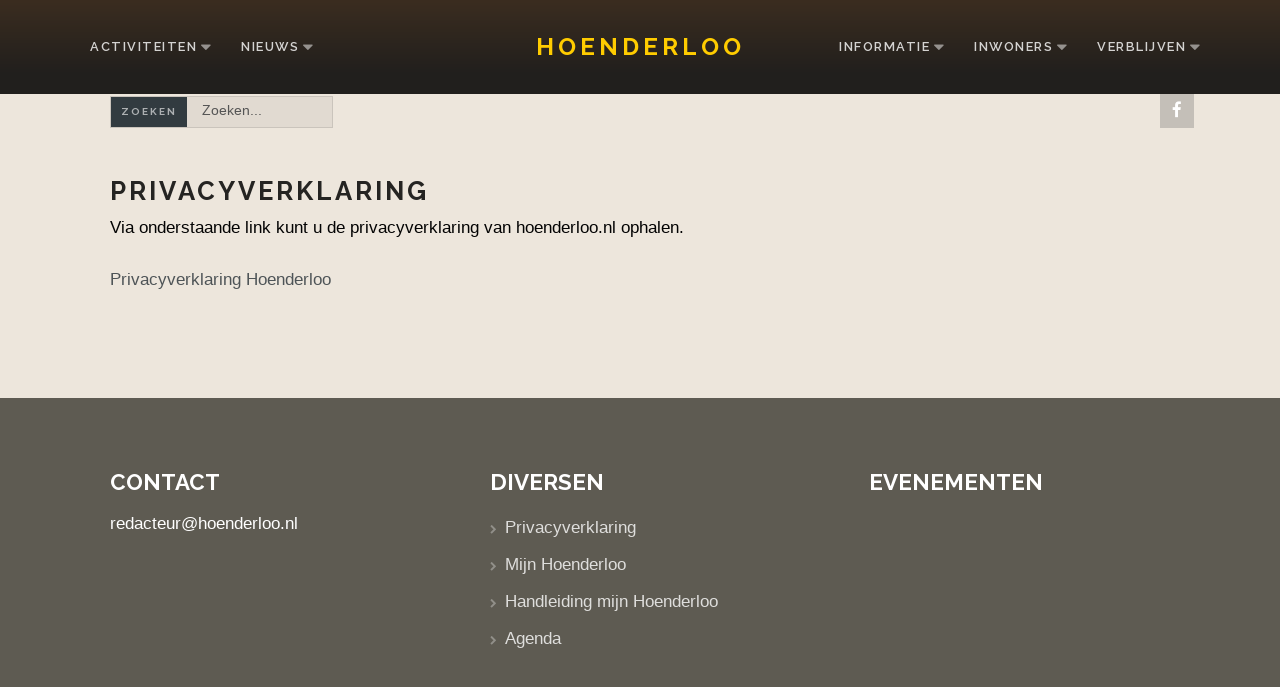

--- FILE ---
content_type: text/html; charset=utf-8
request_url: https://www.hoenderloo.nl/privacyverklaring
body_size: 8005
content:
<!DOCTYPE html>
<html xmlns="http://www.w3.org/1999/xhtml" xml:lang="nl-nl" lang="nl-nl" >
<head>
<meta charset="utf-8" />
	<base href="https://www.hoenderloo.nl/privacyverklaring" />
	<meta name="keywords" content="hoenderloo, bos, veluwe, kamperen, recreren
" />
	<meta name="author" content="Super User" />
	<meta name="description" content="Als inwoners zijn wij trots op ons dorp en dat delen we graag met je.

Je wist natuurlijk al lang dat het Nederlands elftal hier trainde en zelfs de Giro d'Italia door ons dorp reed. En dat is logisch. We worden omgeven door de uitgestrekte Veluwse bossen waar je heerlijk kunt genieten van de natuur.

Of je nu ontspannen gaat wandelen, fietsen of e-biken, of je lekker in het zweet werkt tijdens het rennen, paardrijden, mountainbiken of crossen, je zult je hier geen moment vervelen." />
	<title>Privacyverklaring</title>
	<link href="/templates/j51_colette/favicon.ico" rel="shortcut icon" type="image/vnd.microsoft.icon" />
	<link href="https://www.hoenderloo.nl/component/search/?Itemid=170&amp;format=opensearch" rel="search" title="Zoek Hoenderloo" type="application/opensearchdescription+xml" />
	<link href="/index.php?option=com_ajax&plugin=arktypography&format=json" rel="stylesheet" />
	<link href="/components/com_easysocial/themes/wireframe/styles/style.min.css?f2f87b58be0d57ecf71ada8df361a2d9=1" rel="stylesheet" />
	<link href="https://www.hoenderloo.nl/plugins/content/responsive-tables/responsive-tables.css" rel="stylesheet" />
	<link href="/plugins/system/jce/css/content.css?badb4208be409b1335b815dde676300e" rel="stylesheet" />
	<link href="/templates/j51_colette/css/animate.css" rel="stylesheet" />
	<link href="/templates/j51_colette/css/vegas.css" rel="stylesheet" />
	<link href="/templates/j51_colette/css/font-awesome.css" rel="stylesheet" />
	<link href="/templates/j51_colette/css/nexus.css" rel="stylesheet" />
	<link href="/templates/j51_colette/css/responsive.css" rel="stylesheet" />
	<link href="https://www.hoenderloo.nl/media/editors/arkeditor/css/squeezebox.css" rel="stylesheet" />
	<style>
#scrollToTop {
	cursor: pointer;
	font-size: 0.9em;
	position: fixed;
	text-align: center;
	z-index: 9999;
	-webkit-transition: background-color 0.2s ease-in-out;
	-moz-transition: background-color 0.2s ease-in-out;
	-ms-transition: background-color 0.2s ease-in-out;
	-o-transition: background-color 0.2s ease-in-out;
	transition: background-color 0.2s ease-in-out;

	background: #121212;
	color: #ffffff;
	border-radius: 3px;
	padding-left: 6px;
	padding-right: 6px;
	padding-top: 6px;
	padding-bottom: 6px;
	left: 20px; bottom: 20px;
}

#scrollToTop:hover {
	background: #cc9c00;
	color: #ffffff;
}

#scrollToTop > img {
	display: block;
	margin: 0 auto;
}
body, .hornav ul ul, .hornav ul ul a {
	color: #030303;
	font-family:Helvetica;
	font-size: 17px;
}

#container_header {
	background-image: linear-gradient(to bottom, #3b2d20 0%, #211f1d 80%);
}

.is-sticky .header_row {
	background-color: #3b2d20;
}

a {
	color: #4e5457;
}

h1 {
	
	font-family:Raleway 
}

h2, 
h2 a:link, 
h2 a:visited {
	color: #252422;
	font-family:Raleway
}

h3, 
.module h3, 
.module_menu h3, 
.btn, 
button {
	color: #111111;
	font-family:Raleway 
}

h4 {
	font-family:Raleway;
	color: #568246; 
}

.hornav, .btn, .button, button {
	font-family:Raleway 
}

.wrapper960 {
	width: 1140px;
}

.logo a {
	top: 0px;
	left: 0px;
}

.logo-text h1,
.logo-text h1 a {
	color: #ffcc00;
	font-family:Raleway;
	font-size: 24px;
}
.logo-text p.site-slogan {
	color: #57c900;
	font-size: 20px;
}

.hornav ul li a, 
.hornav > ul > .parent::after, 
.hornav .menu li [class^="fa-"]::before, 
.hornav .menu li [class*=" fa-"]::before {
	color: #ffffff;
}
.hornav > ul > li::before {
    background-color: #323b40;
}
.hornav ul ul li a {
	color: #000000;
}
.hornav ul ul {
	background-color: #f7f7f7;
}
.hornav ul ul:before {
	border-color: transparent transparent #f7f7f7 transparent;
}

.sidecol_a {
	width: 25%;
}
.sidecol_b {
	width: 25%;
}

.btn, button, .btn-group.open .btn.dropdown-toggle, .input-append .add-on, .input-prepend .add-on, .pager.pagenav a, .btn-primary:active,
.btn-primary.active, .btn-primary.disabled, .btn-primary[disabled], .btn:hover, .slidesjs-next.slidesjs-navigation, 
.slidesjs-previous.slidesjs-navigation,
.search .icon-search, .dropdown-toggle, .label-info[href], .badge-info[href], #mc-embedded-subscribe:hover, .tagspopular a:hover,
.hornav > ul > li > ul > li:hover > a, .hornav > ul > li ul > li > ul > li:hover > a {
	background-color: #323b40;
	color: #fff;
}
.btn, .button, button, .item-title::after, .page-header::after {
	background-color: #323b40;
}
.btn:hover, .btn:focus, .btn:active, .btn.active, .btn.disabled, .btn[disabled], .readmore .btn:hover, .dropdown-toggle:hover, 
.search .icon-search:hover, .search .button:hover, .owl-theme .owl-controls.clickable .owl-buttons div:hover {
	background-color: #7a7a7a !important; color: #ffffff;
}
blockquote {
	border-color: #323b40;
}
.btn:hover, .button:hover, button:hover {
	border-color: #7a7a7a;
}
.owl-theme .owl-controls .owl-buttons div {
	background-color: #323b40 !important;
}
.tags .label-info[href] {
	background-color: transparent;
	color: #323b40;
}
.owl-theme .owl-controls .owl-buttons div {
	background-color: #323b40 !important;
}
body, #body_panel {background-color: #47433e;}

.slicknav_menu, .slideout-menu {
	background: #111111
}
.slideout-toggle .fa-bars::before {
	color: #ffffff !important;
}
#container_main, .item-image.pull-none + .item-content {
	background-color: #ede6dc;
}
#container_base {
	background-color: #5e5b52;
}


		@media only screen and (max-width: 1140px) {
			.module_block, .wrapper960  {
				width:100% !important;
			}
			.content_main {
				border-radius: 0;
			}
			.layerslideshow .NextArrow, .layerslideshow .PrevArrow {
				display: none !important;
			}
		}
		@media only screen and (max-width: 1140px) {
			.hornav {display:none !important;}
			.slicknav_menu, .slideout-toggle {display:block;}
			#header {
				background-color: transparent !important;
				box-shadow: none !important;
			}
			#container_header_slide {
			    padding-top: 60px;
			}
		}
	@media only screen and ( max-width: 767px ) {.showcase {display:none;} .mobile_showcase {display:inline;}}.showcase-1a .module_surround {padding-bottom: 20px !important;}.showcase-1a .module_surround {margin-bottom: 20px !important;}[class^="fa-"]:before,
[class*=" fa-"]:before {
  font-family: FontAwesome;
  font-style: normal;
  font-weight: normal;
  line-height: 1;
  -webkit-font-smoothing: antialiased;
  -moz-osx-font-smoothing: grayscale;
  color: rgba(249,209,0,1);
}

.layerslideshow .info-wrapper {
	display: flex;
	flex-direction: column;
	padding-top: 30px;
	padding-right: 80px;
	padding-left: 10px;
	padding-bottom: 30px;
}

h2{
font-size: 1.6rem;
font-weight: 700;
letter-spacing: 3px;
}@media only screen and (min-width: 768px) and (max-width: 959px) {}@media only screen and ( max-width: 767px ) {h2{
font-size: 1.0rem;
font-weight: 700;
letter-spacing: 3px;
}}@media only screen and (max-width: 440px) {h2{
font-size: 1.0rem;
font-weight: 700;
letter-spacing: 3px;
}}
    @media only screen and (max-width: 767px) {
        #main {
            display: flex;
            flex-direction: column;
        }
        .sidecol_a, .sidecol_b {
            order: 1;
        }
    }
    
#socialmedia ul li a [class^="fa-"]::before, 
#socialmedia ul li a [class*=" fa-"]::before {
    color: #ffffff;
}
        .sidecol_a {float:left; }
        .sidecol_b {float:right; }
        #content_remainder {float:left;}
    #container_base1_modules {background-color: }@media only screen and ( max-width: 767px ) {#container_base1_modules {display:none;}}
    		
	</style>
	<script type="application/json" class="joomla-script-options new">{"csrf.token":"06328d83a936fc385b50137b88c049b4","system.paths":{"root":"","base":""}}</script>
	<script src="/media/system/js/mootools-core.js?d2d280f37f6bb633184f02d8638cc11d"></script>
	<script src="/media/system/js/core.js?d2d280f37f6bb633184f02d8638cc11d"></script>
	<script src="/media/system/js/mootools-more.js?d2d280f37f6bb633184f02d8638cc11d"></script>
	<script src="/media/plg_system_sl_scrolltotop/js/scrolltotop_mt.js"></script>
	<script src="/media/jui/js/jquery.min.js?d2d280f37f6bb633184f02d8638cc11d"></script>
	<script src="/media/jui/js/jquery-noconflict.js?d2d280f37f6bb633184f02d8638cc11d"></script>
	<script src="/media/jui/js/jquery-migrate.min.js?d2d280f37f6bb633184f02d8638cc11d"></script>
	<script src="/media/system/js/caption.js?d2d280f37f6bb633184f02d8638cc11d"></script>
	<script src="/media/jui/js/bootstrap.min.js?d2d280f37f6bb633184f02d8638cc11d"></script>
	<script src="/templates/j51_colette/js/modernizr.custom.js"></script>
	<script src="/templates/j51_colette/js/slideout.js"></script>
	<script src="/templates/j51_colette/js/jquery.sticky.js"></script>
	<script src="/templates/j51_colette/js/scripts.js"></script>
	<script src="https://www.hoenderloo.nl/media/editors/arkeditor/js/jquery.easing.min.js"></script>
	<script src="https://www.hoenderloo.nl/media/editors/arkeditor/js/squeezebox.min.js"></script>
	<script>
document.addEvent('domready', function() {
	new Skyline_ScrollToTop({
		'image':		'',
		'text':			'TERUG',
		'title':		'',
		'className':	'scrollToTop',
		'duration':		500,
		'transition':	Fx.Transitions.linear
	});
});jQuery(window).on('load',  function() {
				new JCaption('img.caption');
			});
        jQuery(window).load(function() {

            var slideout = new Slideout({
                'panel': document.getElementById('body_panel'),
                'menu': document.getElementById('slideout'),
                'padding': 256,
                'tolerance': 70
            });
            document.querySelector('.slideout-toggle').addEventListener('click', function() {
                slideout.toggle();
            });

            jQuery('.slideout-menu li.parent > a').on('click', function(){
                jQuery(this).removeAttr('href');
                var element = jQuery(this).parent('li');
                if (element.hasClass('open')) {
                    element.removeClass('open');
                    element.find('li').removeClass('open');
                    element.find('ul').slideUp();
                }
                else {
                    element.addClass('open');
                    element.children('ul').slideDown();
                    element.siblings('li').children('ul').slideUp();
                    element.siblings('li').removeClass('open');
                    element.siblings('li').find('li').removeClass('open');
                    element.siblings('li').find('ul').slideUp();
                }
            });
        });
    
    Modernizr.load({  
      test: Modernizr.touch,  
      yep : "", 
      nope: "/templates/j51_colette/js/jquery.visible.js"  
    });

        jQuery(window).load(function(){
            jQuery(".header_row").sticky({ 
                topSpacing: 0
            });
        });
    (function()
				{
					if(typeof jQuery == 'undefined')
						return;
					
					jQuery(function($)
					{
						if($.fn.squeezeBox)
						{
							$( 'a.modal' ).squeezeBox({ parse: 'rel' });
				
							$( 'img.modal' ).each( function( i, el )
							{
								$(el).squeezeBox({
									handler: 'image',
									url: $( el ).attr( 'src' )
								});
							})
						}
						else if(typeof(SqueezeBox) !== 'undefined')
						{
							$( 'img.modal' ).each( function( i, el )
							{
								SqueezeBox.assign( el, 
								{
									handler: 'image',
									url: $( el ).attr( 'src' )
								});
							});
						}
						
						function jModalClose() 
						{
							if(typeof(SqueezeBox) == 'object')
								SqueezeBox.close();
							else
								ARK.squeezeBox.close();
						}
					
					});
				})();
            var _extraWatchParams = _extraWatchParams || [];
            _extraWatchParams.projectId = 'e2d31040-71b1-4f3f-b4b4-45546d3fc090';
            (function() {
                var ew = document.createElement('script'); ew.type = 'text/javascript'; ew.async = true;
                ew.src = 'https://agent.extrawatch.com/agent/js/ew.js';
                var s = document.getElementsByTagName('script')[0]; s.parentNode.insertBefore(ew, s);
            })();
            
	</script>
	<!--googleoff: index-->
<script type="text/javascript">
window.es = {
	"environment": "production",
	"rootUrl": "https://www.hoenderloo.nl",
	"ajaxUrl": "https://www.hoenderloo.nl/?option=com_easysocial&lang=&Itemid=170",
	"baseUrl": "https://www.hoenderloo.nl/index.php?option=com_easysocial&lang=none&Itemid=170",
	"locationLanguage": "nl-NL",
	"gmapsApiKey": "AIzaSyCRj1K5KhUtdEIQikn6pWGu-sqNO0xjN_k",
	"requireGmaps": true,
	"token": "06328d83a936fc385b50137b88c049b4",
	"mobile": false,
	"appendTitle": "none",
	"siteName": "Hoenderloo",
	"locale": "nl-NL",
	"momentLang": "nl",
	"direction": "ltr",
	"ios": false,
	"android": false,
	"tablet": false,
	"isHttps": true};
</script>
<!--googleon: index-->
	<script src="/media/com_easysocial/scripts/site-3.2.1.min.js"></script>
	<style type="text/css">
/* Max width specific stream elements due to it will affect vertical spaces. */
/*
#es .es-stream-preview .es-photos,
#es .es-stream-embed.is-link,
#es .es-stream-embed.is-ads,
#es .es-stream-embed.is-video {
	max-width: 640px;
}
*/
#es .es-toolbar,
#es .es-toolbar__search,
#es .es-toolbar__search-input { background-color: #333333;}
#es .es-toolbar,
#es .es-toolbar__item--search {border-color: #333333; }
#es .es-toolbar__search-filter-toggle,
#es .es-toolbar__search-filter-toggle:focus,
#es .es-toolbar__search-filter-toggle:active {
	background: #1e1e1e !important;
}
#es .es-toolbar__search-close-btn > a,
#es .es-toolbar__search-close-btn > a:hover,
#es .es-toolbar__search-close-btn > a:focus,
#es .es-toolbar__search-close-btn > a:active,
#es .es-toolbar__search-filter-icon,
#es .es-toolbar__search-filter-toggle,
#es .es-toolbar__search-input,
#es .es-toolbar .o-nav__item .es-toolbar__link {
	color: #ffffff !important;
}
#es .es-toolbar .o-nav__item.is-active .es-toolbar__link,
#es .es-toolbar .o-nav__item .es-toolbar__link:hover,
#es .es-toolbar .o-nav__item .es-toolbar__link:focus,
#es .es-toolbar .o-nav__item .es-toolbar__link:active { background-color: #5c5c5c; }

#es #es-toolbar-search .es-toolbar__search-filter-toggle,
#es #es-toolbar-search .es-toolbar__search-filter-toggle:focus,
#es #es-toolbar-search .es-toolbar__search-filter-toggle:active {
	background-color: #5c5c5c !important;
}





/** Default **/
#es .es-mobile-filter-slider__btn,
#es .btn-es-default {
	background: #FFFFFF !important;
	color: #333333 !important;
	border: 1px solid rgba(51,51,51, 0.2) !important;
}

#es .btn-es-default-o,
#es .btn-es-default-o:hover,
#es .btn-es-default-o:active,
#es .btn-es-default-o:focus, {
	background: #FFFFFF !important;
	color: #333333 !important;
}



#es .es-stream .es-stream-content.es-story--bg-1 a,
#es .es-stream .es-stream-content.es-story--bg-1 a:hover,
#es .es-stream .es-stream-content.es-story--bg-1 a:focus {
	font-weight: 700;
	text-decoration: underline;
	color: #000000 !important;
}

#es .es-stream .es-stream-content.es-story--bg-1 {
	line-height: 1.5;
	min-height: 40px;
	text-align: center;
	font-size: 20px;
	font-weight: bold;
	border-radius: 4px;
}

#es .es-stream .es-stream-content.es-story--bg-1 .es-stream-info-meta {
	font-size: 16px;
	font-weight: normal;
}

#es .es-story--bg-1 .es-story-panel-contents .es-story-panel-content {
	color: #000000 !important;
}

#es .es-story--bg-1 .es-story-textfield {
	font-size: 20px;
	line-height: 1.5;
	font-weight: 700;
}

#es .es-story--bg-1 .es-story-textfield,
#es .es-story--bg-1 {
	color: #000000 !important;

	
		background-image: -webkit-linear-gradient(left, #FFD1CD 0%, #D5FFFA 100%) !important;
	background-image: -o-linear-gradient(left, #FFD1CD 0%, #D5FFFA 100%) !important;
	background-image: linear-gradient(to right, #FFD1CD 0%, #D5FFFA 100%) !important;
	background-repeat: repeat-x !important;
	}
#es .es-story--bg-1 .es-story-meta,
#es .es-story--bg-1 .es-stream-info-meta {
	color: #000000 !important;
}
#es .es-story--bg-1 .es-story-textfield::-webkit-input-placeholder {
	color: #000000 !important;
	opacity: .7 !important;
}
#es .es-story--bg-1 .es-story-textfield::-moz-placeholder {
	color: #000000 !important;
	opacity: .7 !important;
}
#es .es-story--bg-1 .es-story-textfield:-ms-input-placeholder {
	color: #000000 !important;
	opacity: .7 !important;
}
#es .es-story--bg-1 .es-story-textfield:-moz-placeholder {
	color: #000000 !important;
	opacity: .7 !important;
}




#es .es-stream .es-stream-content.es-story--bg-2 a,
#es .es-stream .es-stream-content.es-story--bg-2 a:hover,
#es .es-stream .es-stream-content.es-story--bg-2 a:focus {
	font-weight: 700;
	text-decoration: underline;
	color: #000000 !important;
}

#es .es-stream .es-stream-content.es-story--bg-2 {
	line-height: 1.5;
	min-height: 40px;
	text-align: center;
	font-size: 20px;
	font-weight: bold;
	border-radius: 4px;
}

#es .es-stream .es-stream-content.es-story--bg-2 .es-stream-info-meta {
	font-size: 16px;
	font-weight: normal;
}

#es .es-story--bg-2 .es-story-panel-contents .es-story-panel-content {
	color: #000000 !important;
}

#es .es-story--bg-2 .es-story-textfield {
	font-size: 20px;
	line-height: 1.5;
	font-weight: 700;
}

#es .es-story--bg-2 .es-story-textfield,
#es .es-story--bg-2 {
	color: #000000 !important;

	
		background-image: -webkit-linear-gradient(left, #FFAFBC 0%, #FFC3A0 100%) !important;
	background-image: -o-linear-gradient(left, #FFAFBC 0%, #FFC3A0 100%) !important;
	background-image: linear-gradient(to right, #FFAFBC 0%, #FFC3A0 100%) !important;
	background-repeat: repeat-x !important;
	}
#es .es-story--bg-2 .es-story-meta,
#es .es-story--bg-2 .es-stream-info-meta {
	color: #000000 !important;
}
#es .es-story--bg-2 .es-story-textfield::-webkit-input-placeholder {
	color: #000000 !important;
	opacity: .7 !important;
}
#es .es-story--bg-2 .es-story-textfield::-moz-placeholder {
	color: #000000 !important;
	opacity: .7 !important;
}
#es .es-story--bg-2 .es-story-textfield:-ms-input-placeholder {
	color: #000000 !important;
	opacity: .7 !important;
}
#es .es-story--bg-2 .es-story-textfield:-moz-placeholder {
	color: #000000 !important;
	opacity: .7 !important;
}




#es .es-stream .es-stream-content.es-story--bg-3 a,
#es .es-stream .es-stream-content.es-story--bg-3 a:hover,
#es .es-stream .es-stream-content.es-story--bg-3 a:focus {
	font-weight: 700;
	text-decoration: underline;
	color: #FFFFFF !important;
}

#es .es-stream .es-stream-content.es-story--bg-3 {
	line-height: 1.5;
	min-height: 40px;
	text-align: center;
	font-size: 20px;
	font-weight: bold;
	border-radius: 4px;
}

#es .es-stream .es-stream-content.es-story--bg-3 .es-stream-info-meta {
	font-size: 16px;
	font-weight: normal;
}

#es .es-story--bg-3 .es-story-panel-contents .es-story-panel-content {
	color: #FFFFFF !important;
}

#es .es-story--bg-3 .es-story-textfield {
	font-size: 20px;
	line-height: 1.5;
	font-weight: 700;
}

#es .es-story--bg-3 .es-story-textfield,
#es .es-story--bg-3 {
	color: #FFFFFF !important;

	
		background-image: -webkit-linear-gradient(left, #DFAFFD 0%, #4E6FFB 100%) !important;
	background-image: -o-linear-gradient(left, #DFAFFD 0%, #4E6FFB 100%) !important;
	background-image: linear-gradient(to right, #DFAFFD 0%, #4E6FFB 100%) !important;
	background-repeat: repeat-x !important;
	}
#es .es-story--bg-3 .es-story-meta,
#es .es-story--bg-3 .es-stream-info-meta {
	color: #FFFFFF !important;
}
#es .es-story--bg-3 .es-story-textfield::-webkit-input-placeholder {
	color: #FFFFFF !important;
	opacity: .7 !important;
}
#es .es-story--bg-3 .es-story-textfield::-moz-placeholder {
	color: #FFFFFF !important;
	opacity: .7 !important;
}
#es .es-story--bg-3 .es-story-textfield:-ms-input-placeholder {
	color: #FFFFFF !important;
	opacity: .7 !important;
}
#es .es-story--bg-3 .es-story-textfield:-moz-placeholder {
	color: #FFFFFF !important;
	opacity: .7 !important;
}




#es .es-stream .es-stream-content.es-story--bg-4 a,
#es .es-stream .es-stream-content.es-story--bg-4 a:hover,
#es .es-stream .es-stream-content.es-story--bg-4 a:focus {
	font-weight: 700;
	text-decoration: underline;
	color: #000000 !important;
}

#es .es-stream .es-stream-content.es-story--bg-4 {
	line-height: 1.5;
	min-height: 40px;
	text-align: center;
	font-size: 20px;
	font-weight: bold;
	border-radius: 4px;
}

#es .es-stream .es-stream-content.es-story--bg-4 .es-stream-info-meta {
	font-size: 16px;
	font-weight: normal;
}

#es .es-story--bg-4 .es-story-panel-contents .es-story-panel-content {
	color: #000000 !important;
}

#es .es-story--bg-4 .es-story-textfield {
	font-size: 20px;
	line-height: 1.5;
	font-weight: 700;
}

#es .es-story--bg-4 .es-story-textfield,
#es .es-story--bg-4 {
	color: #000000 !important;

	
		background-image: -webkit-linear-gradient(left, #87FCC4 0%, #EBE7B3 100%) !important;
	background-image: -o-linear-gradient(left, #87FCC4 0%, #EBE7B3 100%) !important;
	background-image: linear-gradient(to right, #87FCC4 0%, #EBE7B3 100%) !important;
	background-repeat: repeat-x !important;
	}
#es .es-story--bg-4 .es-story-meta,
#es .es-story--bg-4 .es-stream-info-meta {
	color: #000000 !important;
}
#es .es-story--bg-4 .es-story-textfield::-webkit-input-placeholder {
	color: #000000 !important;
	opacity: .7 !important;
}
#es .es-story--bg-4 .es-story-textfield::-moz-placeholder {
	color: #000000 !important;
	opacity: .7 !important;
}
#es .es-story--bg-4 .es-story-textfield:-ms-input-placeholder {
	color: #000000 !important;
	opacity: .7 !important;
}
#es .es-story--bg-4 .es-story-textfield:-moz-placeholder {
	color: #000000 !important;
	opacity: .7 !important;
}




#es .es-stream .es-stream-content.es-story--bg-5 a,
#es .es-stream .es-stream-content.es-story--bg-5 a:hover,
#es .es-stream .es-stream-content.es-story--bg-5 a:focus {
	font-weight: 700;
	text-decoration: underline;
	color: #FFFFFF !important;
}

#es .es-stream .es-stream-content.es-story--bg-5 {
	line-height: 1.5;
	min-height: 40px;
	text-align: center;
	font-size: 20px;
	font-weight: bold;
	border-radius: 4px;
}

#es .es-stream .es-stream-content.es-story--bg-5 .es-stream-info-meta {
	font-size: 16px;
	font-weight: normal;
}

#es .es-story--bg-5 .es-story-panel-contents .es-story-panel-content {
	color: #FFFFFF !important;
}

#es .es-story--bg-5 .es-story-textfield {
	font-size: 20px;
	line-height: 1.5;
	font-weight: 700;
}

#es .es-story--bg-5 .es-story-textfield,
#es .es-story--bg-5 {
	color: #FFFFFF !important;

	
		background-image: -webkit-linear-gradient(left, #ED9286 0%, #D73E68 100%) !important;
	background-image: -o-linear-gradient(left, #ED9286 0%, #D73E68 100%) !important;
	background-image: linear-gradient(to right, #ED9286 0%, #D73E68 100%) !important;
	background-repeat: repeat-x !important;
	}
#es .es-story--bg-5 .es-story-meta,
#es .es-story--bg-5 .es-stream-info-meta {
	color: #FFFFFF !important;
}
#es .es-story--bg-5 .es-story-textfield::-webkit-input-placeholder {
	color: #FFFFFF !important;
	opacity: .7 !important;
}
#es .es-story--bg-5 .es-story-textfield::-moz-placeholder {
	color: #FFFFFF !important;
	opacity: .7 !important;
}
#es .es-story--bg-5 .es-story-textfield:-ms-input-placeholder {
	color: #FFFFFF !important;
	opacity: .7 !important;
}
#es .es-story--bg-5 .es-story-textfield:-moz-placeholder {
	color: #FFFFFF !important;
	opacity: .7 !important;
}





</style>
	<script type="text/javascript">

	
	function isSiteOnline(callback) {
		// try to load favicon
		var timer = setTimeout(function(){
			// timeout after 5 seconds
			callback(false);
		},5000)

		var img = document.createElement("img");
		img.onload = function() {
			clearTimeout(timer);
			callback(true);
		}

		img.onerror = function() {
			clearTimeout(timer);
			callback(false);
		}

		img.src = "https://www.facebook.com/favicon.ico";
	}

	isSiteOnline(function(found){
		if (found) {
			EasySocial.require()
			.script('//connect.facebook.net/en_US/all.js')
			.done(function($) {

				window.FB.init({
					appId: "309462179583685",
					status: true,
					cookie: true,
					xfbml: false
				});

				FB.getLoginStatus(function(response) {

					if (response.status == 'unknown' || response.status == 'not_authorized') {
						return;
					}

					// The user has previously already connected with the app, so we just redirect to log them in
					if (response.status == 'connected') {

						// Check if the user is associated with any accounts
						EasySocial.ajax('site/views/oauth/validateId', {
							"id": response.authResponse.userID
						}).done(function(valid) {

							if (valid) {
								window.location = 'https://www.facebook.com/dialog/oauth?client_id=309462179583685&redirect_uri=https%3A%2F%2Fwww.hoenderloo.nl%2Findex.php%3Foption%3Dcom_easysocial%26view%3Dregistration%26layout%3DoauthLogin%26client%3Dfacebook&state=6c7c190e925683e3ebe7672bab25d604&scope=email&display=popup';
							}
						});
						
						return;
					}
				});
			});
		} else {
			// site is offline (or favicon not found, or server is too slow)
		}
	})


</script>
	<!-- Open Graph Protocol by JoomlaKave.com -->
	<meta property="og:image" content="https://www.hoenderloo.nl/images/foto/heldringput.jpg" />
	<meta property="og:type" content="article" />
	<meta property="og:url" content="https://www.hoenderloo.nl/privacyverklaring" />
	<meta property="og:site_name" content="Hoenderloo.nl" />
	<meta property="og:description" content="Via onderstaande link kunt u de privacyverklaring van hoenderloo.nl ophalen.Privacyverklaring Hoenderloo" />
	<meta property="og:title" content="Privacyverklaring" />
	<!-- end Open Graph Protocol by JoomlaKave.com -->
	<meta name="viewport" content="width=device-width, initial-scale=1, maximum-scale=1"/>

<link rel="stylesheet" type="text/css" href="//fonts.googleapis.com/css?family=Helvetica:400,600,700&amp;&subset=latin" /> <link rel="stylesheet" type="text/css" href="//fonts.googleapis.com/css?family=Raleway:400,600,700&amp;&subset=latin" /> </head>
<body class="site com_content view-article no-layout no-task itemid-170 ">
		<div id="slideout" style="display:none;">
				        
<ul class="menu">
<li class="item-138 deeper parent"><a href="/activiteiten" >Activiteiten</a><ul><li class="item-461"><a href="/activiteiten/open-monumenten" >Podcast: 170 jaar Jongenshuis</a></li><li class="item-169"><a href="/activiteiten/bedrijfsuitjes" >Bedrijfsuitjes</a></li><li class="item-139"><a href="/activiteiten/culinaire-route" >Culinaire route</a></li><li class="item-148"><a href="/activiteiten/e-bike-routes" >E-Bike routes</a></li><li class="item-147"><a href="/activiteiten/fiets-routes" >Fietsroutes</a></li><li class="item-140"><a href="/activiteiten/foto-hotspots" >Foto-hotspots </a></li><li class="item-146"><a href="/activiteiten/hardloop-routes" >Hardlooproutes</a></li><li class="item-187"><a href="/activiteiten/het-nationale-park-de-hoge-veluwe" >Het Nationale Park De Hoge Veluwe</a></li><li class="item-143"><a href="/activiteiten/hoenderrun" >Hoenderrun</a></li><li class="item-171"><a href="/activiteiten/huifkartochten" >Huifkartochten</a></li><li class="item-186"><a href="/activiteiten/kabouterpad" >Kabouterpad</a></li><li class="item-196"><a href="/activiteiten/kinderkleurplaat" >Kinderkleurplaat</a></li><li class="item-142"><a href="/activiteiten/kinder-safari" >Kindersafari</a></li><li class="item-145"><a href="/activiteiten/klompenpad" >Klompenpad</a></li><li class="item-141"><a href="/activiteiten/magisch-hoenderloo" >Magisch Hoenderloo</a></li><li class="item-188"><a href="/activiteiten/mountainbike-routes" >Mountainbikeroutes</a></li><li class="item-149"><a href="/activiteiten/paardrijden" >Paardrijden</a></li><li class="item-144"><a href="/activiteiten/wandel-routers" >Wandeltochten</a></li><li class="item-168"><a href="/activiteiten/trouwen" >Trouwen</a></li></ul></li><li class="item-162 deeper parent"><a href="/nieuws" >Nieuws</a><ul><li class="item-189"><a href="/nieuws" >Nieuws</a></li><li class="item-175"><a href="/nieuws/de-plaggensteker" >De Plaggensteker</a></li><li class="item-184"><a href="/nieuws/foto-albums" >Foto albums</a></li><li class="item-223"><a href="/nieuws/agenda" >Agenda</a></li></ul></li><li class="item-155 deeper parent"><a href="#" >Informatie</a><ul><li class="item-174"><a href="/pagina-s/categorieën/15-bedrijven/alle/naam" >Bedrijven</a></li><li class="item-161"><a href="/informatie/evenementen" >Evenementen</a></li><li class="item-165"><a href="/pagina-s/categorieën/18-horeca/alle/naam" >Horeca</a></li><li class="item-178"><a href="/informatie/huisarts" >Huisarts</a></li><li class="item-177"><a href="/informatie/kerken" >Kerk</a></li><li class="item-167"><a href="/pagina-s/categorieën/17-maatschappelijk/alle/naam" >Maatschappelijk</a></li><li class="item-156"><a href="/informatie/over-hoenderloo" >Over Hoenderloo</a></li><li class="item-195"><a href="/groepen/categorien/14-vereniging/naam" >Verenigingen</a></li><li class="item-222"><a href="https://hoenderloo.nl/pagina-s/categorie%C3%ABn/27-zorg/alle/naam" >Zorg</a></li></ul></li><li class="item-133 deeper parent"><a href="/inwoners" >inwoners</a><ul><li class="item-333"><a href="/inwoners/dorpsraad" >Dorpsraad</a></li><li class="item-334"><a href="/inwoners/zakenvereniging" >Zakenvereniging</a></li><li class="item-331"><a href="/inwoners/verenigingen-hoenderloo" >Verenigingen</a></li><li class="item-371"><a href="/inwoners/het-nieuwe-initiatief" >Het nieuwe Initiatief</a></li><li class="item-332"><a href="/inwoners/evenementen" >Evenementen</a></li><li class="item-479"><a href="/bezienswaardigheden/muziekbos" >Muziekbos</a></li><li class="item-480"><a href="/bezienswaardigheden/voormalig-gereformeerde-kerk" >Voormalig gereformeerde kerk</a></li></ul></li><li class="item-150 deeper parent"><a href="#" >Verblijven</a><ul><li class="item-154"><a href="/pagina-s/categorieën/23-bed-breakfasts/alle/naam" >Bed and Breakfasts</a></li><li class="item-151"><a href="/pagina-s/categorieën/25-campings-en-vakantieparken/alle/naam" >Campings / vakantieparken</a></li><li class="item-152"><a href="/pagina-s/categorieën/24-hotels/alle/naam" >Hotels</a></li><li class="item-153"><a href="/index.php/informatie/paginas/categorien/26-vakantieparken/alle/naam" >Vakantieparken</a></li></ul></li></ul>
			</div>
		<div id="body_panel">		<header id="container_header">
			<div class="header_row">
				<div class="wrapper960">
								        <div class="header-1">
			            		<div class="module ">
						<div class="module_content">
			<div class="search">
	<form action="/privacyverklaring" method="post" class="form-inline">
		 <button class="button btn btn-primary" onclick="this.form.searchword.focus();">ZOEKEN</button><label for="mod-search-searchword" class="element-invisible">Zoeken...</label> <input name="searchword" id="mod-search-searchword" maxlength="200"  class="inputbox search-query" type="text" size="0" value="Zoeken..."  onblur="if (this.value=='') this.value='Zoeken...';" onfocus="if (this.value=='Zoeken...') this.value='';" />		<input type="hidden" name="task" value="search" />
		<input type="hidden" name="option" value="com_search" />
		<input type="hidden" name="Itemid" value="170" />
	</form>
</div>
			</div>
		</div>
	
			        </div>
			        			        					<div id="logo">
    <div class="logo logo-text">
    <h1> <a href="/" title="">
    HOENDERLOO    </a> </h1>
    <p class="site-slogan"></p>
  </div>
   
</div>
											<a class="slideout-toggle"><i class="fa fa-bars" aria-hidden="true"></i></a>
										<div id="socialmedia">   
    <ul id="navigation">
           
         
        <li class="social-facebook"><a href="https://www.facebook.com/Hoenderloo/" target="_blank" title="Facebook"><i class="fa fa-facebook"></i><span>Facebook</span></a></li> 
         
         
         
         
         
         
         
         
         
         
         
         
         
            </ul>
</div>  					
    <div class="hornav">
        
<ul class="menu">
<li class="item-138 deeper parent"><a href="/activiteiten" >Activiteiten</a><ul><li class="item-461"><a href="/activiteiten/open-monumenten" >Podcast: 170 jaar Jongenshuis</a></li><li class="item-169"><a href="/activiteiten/bedrijfsuitjes" >Bedrijfsuitjes</a></li><li class="item-139"><a href="/activiteiten/culinaire-route" >Culinaire route</a></li><li class="item-148"><a href="/activiteiten/e-bike-routes" >E-Bike routes</a></li><li class="item-147"><a href="/activiteiten/fiets-routes" >Fietsroutes</a></li><li class="item-140"><a href="/activiteiten/foto-hotspots" >Foto-hotspots </a></li><li class="item-146"><a href="/activiteiten/hardloop-routes" >Hardlooproutes</a></li><li class="item-187"><a href="/activiteiten/het-nationale-park-de-hoge-veluwe" >Het Nationale Park De Hoge Veluwe</a></li><li class="item-143"><a href="/activiteiten/hoenderrun" >Hoenderrun</a></li><li class="item-171"><a href="/activiteiten/huifkartochten" >Huifkartochten</a></li><li class="item-186"><a href="/activiteiten/kabouterpad" >Kabouterpad</a></li><li class="item-196"><a href="/activiteiten/kinderkleurplaat" >Kinderkleurplaat</a></li><li class="item-142"><a href="/activiteiten/kinder-safari" >Kindersafari</a></li><li class="item-145"><a href="/activiteiten/klompenpad" >Klompenpad</a></li><li class="item-141"><a href="/activiteiten/magisch-hoenderloo" >Magisch Hoenderloo</a></li><li class="item-188"><a href="/activiteiten/mountainbike-routes" >Mountainbikeroutes</a></li><li class="item-149"><a href="/activiteiten/paardrijden" >Paardrijden</a></li><li class="item-144"><a href="/activiteiten/wandel-routers" >Wandeltochten</a></li><li class="item-168"><a href="/activiteiten/trouwen" >Trouwen</a></li></ul></li><li class="item-162 deeper parent"><a href="/nieuws" >Nieuws</a><ul><li class="item-189"><a href="/nieuws" >Nieuws</a></li><li class="item-175"><a href="/nieuws/de-plaggensteker" >De Plaggensteker</a></li><li class="item-184"><a href="/nieuws/foto-albums" >Foto albums</a></li><li class="item-223"><a href="/nieuws/agenda" >Agenda</a></li></ul></li><li class="item-155 deeper parent"><a href="#" >Informatie</a><ul><li class="item-174"><a href="/pagina-s/categorieën/15-bedrijven/alle/naam" >Bedrijven</a></li><li class="item-161"><a href="/informatie/evenementen" >Evenementen</a></li><li class="item-165"><a href="/pagina-s/categorieën/18-horeca/alle/naam" >Horeca</a></li><li class="item-178"><a href="/informatie/huisarts" >Huisarts</a></li><li class="item-177"><a href="/informatie/kerken" >Kerk</a></li><li class="item-167"><a href="/pagina-s/categorieën/17-maatschappelijk/alle/naam" >Maatschappelijk</a></li><li class="item-156"><a href="/informatie/over-hoenderloo" >Over Hoenderloo</a></li><li class="item-195"><a href="/groepen/categorien/14-vereniging/naam" >Verenigingen</a></li><li class="item-222"><a href="https://hoenderloo.nl/pagina-s/categorie%C3%ABn/27-zorg/alle/naam" >Zorg</a></li></ul></li><li class="item-133 deeper parent"><a href="/inwoners" >inwoners</a><ul><li class="item-333"><a href="/inwoners/dorpsraad" >Dorpsraad</a></li><li class="item-334"><a href="/inwoners/zakenvereniging" >Zakenvereniging</a></li><li class="item-331"><a href="/inwoners/verenigingen-hoenderloo" >Verenigingen</a></li><li class="item-371"><a href="/inwoners/het-nieuwe-initiatief" >Het nieuwe Initiatief</a></li><li class="item-332"><a href="/inwoners/evenementen" >Evenementen</a></li><li class="item-479"><a href="/bezienswaardigheden/muziekbos" >Muziekbos</a></li><li class="item-480"><a href="/bezienswaardigheden/voormalig-gereformeerde-kerk" >Voormalig gereformeerde kerk</a></li></ul></li><li class="item-150 deeper parent"><a href="#" >Verblijven</a><ul><li class="item-154"><a href="/pagina-s/categorieën/23-bed-breakfasts/alle/naam" >Bed and Breakfasts</a></li><li class="item-151"><a href="/pagina-s/categorieën/25-campings-en-vakantieparken/alle/naam" >Campings / vakantieparken</a></li><li class="item-152"><a href="/pagina-s/categorieën/24-hotels/alle/naam" >Hotels</a></li><li class="item-153"><a href="/index.php/informatie/paginas/categorien/26-vakantieparken/alle/naam" >Vakantieparken</a></li></ul></li></ul>

    </div>
				</div>
			</div>
					</header>

										<div id="container_main">
			<div class="wrapper960">
				
<div id ="main" class="block_holder">
                       
           
    
    
    <div id="content_full" class="side_margins content_full">

                                    
        
            <div class="maincontent">
                    <div class="message">
                                                    <div id="system-message-container">
	</div>

                                            </div>
                <div class="item-page" itemscope itemtype="https://schema.org/Article">
	<meta itemprop="inLanguage" content="nl-NL" />
	
		
	
	
	<!-- Article Image -->
	
	

		<div class="page-header">
					<h2 itemprop="name">
				Privacyverklaring			</h2>
									</div>
	
				
	<!-- Tags -->
	
				
				
			<div class="article-body" itemprop="articleBody">
		<p>Via onderstaande link kunt u de privacyverklaring van hoenderloo.nl ophalen.</p>
<p><a href="/images/downloads/Privacy%20Statement%20Hoenderloo.nl%20def.pdf" target="_blank">Privacyverklaring Hoenderloo</a></p> 	</div>

	
							</div>
 <div class="clear"></div>
            </div>

                                    
        
    </div>
    <div class="clear"></div>
</div>
			</div>
		</div>
										<div class="clearfix"></div>
		
<div id="container_base" class="module_block border_block">
	<div class="wrapper960">
		<div id="base1_modules" class="block_holder"><div id="wrapper_base-1" class="block_holder_margin"><div class="base-1 base-1a" style="width:33.3%;">
		<div class="module ">
			<div class="module_surround">
													<div class="module_header">
					<h3 class="mod_standard "><span>contact </span></h3>
				</div>
								<div class="module_content">
				

<div class="custom"  >
	<p><a href="mailto:redacteur@hoenderloo.nl">redacteur@hoenderloo.nl</a>&nbsp;</p>
<p>&nbsp;</p>
<p>&nbsp;</p></div>
				</div> 
			</div>
		</div>
	</div><div class="base-1 base-1b" style="width:33.3%;">
		<div class="module ">
			<div class="module_surround">
													<div class="module_header">
					<h3 class="mod_standard "><span>diversen </span></h3>
				</div>
								<div class="module_content">
				
<ul class="menu">
<li class="item-170 current active"><a href="/privacyverklaring" >Privacyverklaring</a></li><li class="item-173"><a href="https://mijn.hoenderloo.nl" >Mijn Hoenderloo </a></li><li class="item-201"><a href="/handleiding-mijn-hoenderloo" >Handleiding mijn Hoenderloo</a></li><li class="item-224"><a href="/nieuws/agenda" >Agenda</a></li></ul>
				</div> 
			</div>
		</div>
	</div><div class="base-1 base-1f" style="width:33.3%;">
		<div class="module ">
			<div class="module_surround">
													<div class="module_header">
					<h3 class="mod_standard "><span>Evenementen </span></h3>
				</div>
								<div class="module_content">
				
				</div> 
			</div>
		</div>
	</div><div class="clear"></div></div></div>		<div id="base2_modules" class="block_holder"></div>
				
		<footer>
							<div class="footermenu">
					 
<ul class="menu">
<li class="item-138 parent"><a href="/activiteiten" >Activiteiten</a></li><li class="item-162 parent"><a href="/nieuws" >Nieuws</a></li><li class="item-155 parent"><a href="#" >Informatie</a></li><li class="item-133 parent"><a href="/inwoners" >inwoners</a></li><li class="item-150 parent"><a href="#" >Verblijven</a></li></ul>
					 <div class="clear"></div>
				</div>
						<div class="copyright">
				<p><a href="https://sterkmerk.eu" target="_blank" rel="noopener">STERKMERK</a>&nbsp;/&nbsp;<a href="https://brandsonfire.nl/" target="_blank" rel="noopener">BRANDS ON FIRE</a></p>
			</div>
		</footer>

		</div>
	</div>
</div>

	</div>
</body> 
</html>